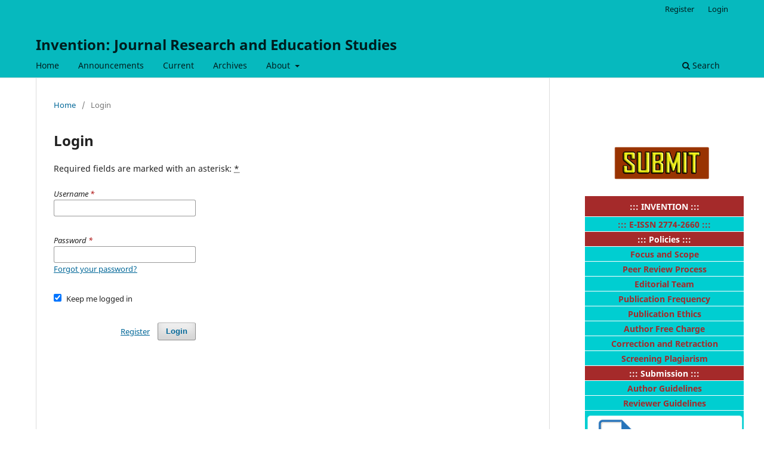

--- FILE ---
content_type: text/html; charset=utf-8
request_url: https://pusdikra-publishing.com/index.php/jres/login
body_size: 9221
content:
<!DOCTYPE html>
<html lang="en-US" xml:lang="en-US">
<head>
	<meta charset="utf-8">
	<meta name="viewport" content="width=device-width, initial-scale=1.0">
	<title>
		Login
							| Invention: Journal Research and Education Studies
			</title>

	
<meta name="generator" content="Open Journal Systems 3.3.0.21" />
<meta name="google-site-verification" content="2oo0B1FBof__jS1IJEjZOQHyJQeRkuHnZkkIyTMuBvg" />
	<link rel="stylesheet" href="https://pusdikra-publishing.com/index.php/jres/$$$call$$$/page/page/css?name=stylesheet" type="text/css" /><link rel="stylesheet" href="https://pusdikra-publishing.com/index.php/jres/$$$call$$$/page/page/css?name=font" type="text/css" /><link rel="stylesheet" href="https://pusdikra-publishing.com/lib/pkp/styles/fontawesome/fontawesome.css?v=3.3.0.21" type="text/css" />
</head>
<body class="pkp_page_login pkp_op_index" dir="ltr">

	<div class="pkp_structure_page">

				<header class="pkp_structure_head" id="headerNavigationContainer" role="banner">
						
 <nav class="cmp_skip_to_content" aria-label="Jump to content links">
	<a href="#pkp_content_main">Skip to main content</a>
	<a href="#siteNav">Skip to main navigation menu</a>
		<a href="#pkp_content_footer">Skip to site footer</a>
</nav>

			<div class="pkp_head_wrapper">

				<div class="pkp_site_name_wrapper">
					<button class="pkp_site_nav_toggle">
						<span>Open Menu</span>
					</button>
										<div class="pkp_site_name">
																<a href="						https://pusdikra-publishing.com/index.php/jres/index
					" class="is_text">Invention: Journal Research and Education Studies</a>
										</div>
				</div>

				
				<nav class="pkp_site_nav_menu" aria-label="Site Navigation">
					<a id="siteNav"></a>
					<div class="pkp_navigation_primary_row">
						<div class="pkp_navigation_primary_wrapper">
																				<ul id="navigationPrimary" class="pkp_navigation_primary pkp_nav_list">
								<li class="">
				<a href="https://pusdikra-publishing.com/index.php/jres/Home">
					Home
				</a>
							</li>
								<li class="">
				<a href="https://pusdikra-publishing.com/index.php/jres/Announcements">
					Announcements
				</a>
							</li>
								<li class="">
				<a href="https://pusdikra-publishing.com/index.php/jres/issue/current">
					Current
				</a>
							</li>
								<li class="">
				<a href="https://pusdikra-publishing.com/index.php/jres/issue/archive">
					Archives
				</a>
							</li>
								<li class="">
				<a href="https://pusdikra-publishing.com/index.php/jres/about">
					About
				</a>
									<ul>
																					<li class="">
									<a href="https://pusdikra-publishing.com/index.php/jres/about">
										About the Journal
									</a>
								</li>
																												<li class="">
									<a href="https://pusdikra-publishing.com/index.php/jres/about/submissions">
										Submissions
									</a>
								</li>
																																									<li class="">
									<a href="https://pusdikra-publishing.com/index.php/jres/about/privacy">
										Privacy Statement
									</a>
								</li>
																												<li class="">
									<a href="https://pusdikra-publishing.com/index.php/jres/about/contact">
										Contact
									</a>
								</li>
																		</ul>
							</li>
			</ul>

				

																						<div class="pkp_navigation_search_wrapper">
									<a href="https://pusdikra-publishing.com/index.php/jres/search" class="pkp_search pkp_search_desktop">
										<span class="fa fa-search" aria-hidden="true"></span>
										Search
									</a>
								</div>
													</div>
					</div>
					<div class="pkp_navigation_user_wrapper" id="navigationUserWrapper">
							<ul id="navigationUser" class="pkp_navigation_user pkp_nav_list">
								<li class="profile">
				<a href="https://pusdikra-publishing.com/index.php/jres/user/register">
					Register
				</a>
							</li>
								<li class="profile">
				<a href="https://pusdikra-publishing.com/index.php/jres/login">
					Login
				</a>
							</li>
										</ul>

					</div>
				</nav>
			</div><!-- .pkp_head_wrapper -->
		</header><!-- .pkp_structure_head -->

						<div class="pkp_structure_content has_sidebar">
			<div class="pkp_structure_main" role="main">
				<a id="pkp_content_main"></a>

<div class="page page_login">
	<nav class="cmp_breadcrumbs" role="navigation" aria-label="You are here:">
	<ol>
		<li>
			<a href="https://pusdikra-publishing.com/index.php/jres/index">
				Home
			</a>
			<span class="separator">/</span>
		</li>
		<li class="current">
			<span aria-current="page">
									Login
							</span>
		</li>
	</ol>
</nav>

	<h1>
		Login
	</h1>

	<p>
		Required fields are marked with an asterisk: <abbr class="required" title="required">*</abbr>
	</p>
		
	<form class="cmp_form cmp_form login" id="login" method="post" action="https://pusdikra-publishing.com/index.php/jres/login/signIn">
		<input type="hidden" name="csrfToken" value="e3eb13321d0d0f281c8728313166f21b" />

		
		<input type="hidden" name="source" value="" />

		<fieldset class="fields">
			<legend class="pkp_screen_reader">Login</legend>
			<div class="username">
				<label>
					<span class="label">
						Username
						<span class="required" aria-hidden="true">*</span>
						<span class="pkp_screen_reader">
							Required
						</span>
					</span>
					<input type="text" name="username" id="username" value="" maxlength="32" required aria-required="true">
				</label>
			</div>
			<div class="password">
				<label>
					<span class="label">
						Password
						<span class="required" aria-hidden="true">*</span>
						<span class="pkp_screen_reader">
							Required
						</span>
					</span>
					<input type="password" name="password" id="password" value="" password="true" maxlength="32" required aria-required="true">
					<a href="https://pusdikra-publishing.com/index.php/jres/login/lostPassword">
						Forgot your password?
					</a>
				</label>
			</div>
			<div class="remember checkbox">
				<label>
					<input type="checkbox" name="remember" id="remember" value="1" checked="$remember">
					<span class="label">
						Keep me logged in
					</span>
				</label>
			</div>
			<div class="buttons">
				<button class="submit" type="submit">
					Login
				</button>

														<a href="https://pusdikra-publishing.com/index.php/jres/user/register?source=" class="register">
						Register
					</a>
							</div>
		</fieldset>
	</form>
</div><!-- .page -->

	</div><!-- pkp_structure_main -->

									<div class="pkp_structure_sidebar left" role="complementary" aria-label="Sidebar">
				<div class="pkp_block block_custom" id="customblock-menu">
	<h2 class="title pkp_screen_reader">menu</h2>
	<div class="content">
		<div id="customblock-Sidebarnew" class="pkp_block block_custom">
<div class="content">
<table style="height: 707px;" width="266" cellspacing="0" cellpadding="0" align="left">
<tbody>
<tr style="height: 35px;">
<td style="height: 35px; padding-top: 3px; vertical-align: middle; border-bottom: 1px solid #ffffff; text-align: center; background-color: #ffffff; width: 3920px;"><a href="https://pusdikra-publishing.com/index.php/jres/user/register"><img src="https://pusdikra-publishing.com/public/site/images/amiruddinhsb/submit.png" alt="" width="232" height="87"></a></td>
</tr>
<tr style="height: 35px;">
<td style="height: 35px; padding-top: 3px; vertical-align: middle; border-bottom: 1px solid #ffffff; text-align: center; background-color: #a52a2a; width: 3920px;">
<p><span style="color: #ffffff;"><strong>::: INVENTION :::</strong></span></p>
</td>
</tr>
<tr style="height: 25px;">
<td style="height: 25px; padding-top: 3px; vertical-align: middle; border-bottom: 1px solid #ffffff; text-align: center; background-color: #00ced1; width: 3920px;"><a href="https://issn.lipi.go.id/terbit/detail/1605252392"><span style="color: #a52a2a;"><strong>::: </strong></span></a><a href="https://issn.brin.go.id/terbit/detail/1605252392"><span style="color: #a52a2a;"><strong>E-ISSN 2774-2660</strong></span></a><a href="https://issn.lipi.go.id/terbit/detail/1605252392"><span style="color: #a52a2a;"><strong> :::</strong></span></a></td>
</tr>
<tr style="height: 25px;">
<td style="height: 25px; padding-top: 3px; vertical-align: middle; border-bottom: 1px solid #ffffff; text-align: center; background-color: #a52a2a; width: 3920px;"><span style="color: #ffffff;"><strong>::: Policies :::</strong></span></td>
</tr>
<tr style="height: 25px;">
<td style="height: 25px; padding-top: 3px; vertical-align: middle; border-bottom: 1px solid #ffffff; text-align: center; background-color: #00ced1; width: 3920px;"><a href="http://pusdikra-publishing.com/index.php/jres/FocusandScope"><span style="color: #a52a2a;"><strong>Focus and Scope</strong></span></a></td>
</tr>
<tr style="height: 25px;">
<td style="height: 25px; padding-top: 3px; vertical-align: middle; border-bottom: 1px solid #ffffff; text-align: center; background-color: #00ced1; width: 3920px;"><a href="http://pusdikra-publishing.com/index.php/jres/PeerReviewProcess"><span style="color: #a52a2a;"><strong>Peer Review Process</strong></span></a></td>
</tr>
<tr style="height: 25px;">
<td style="height: 25px; padding-top: 3px; vertical-align: middle; border-bottom: 1px solid #ffffff; text-align: center; background-color: #00ced1; width: 3920px;"><a href="http://pusdikra-publishing.com/index.php/jres/EditorialTeam"><span style="color: #a52a2a;"><strong>Editorial Team</strong></span></a></td>
</tr>
<tr style="height: 25px;">
<td style="height: 25px; padding-top: 3px; vertical-align: middle; border-bottom: 1px solid #ffffff; text-align: center; background-color: #00ced1; width: 3920px;"><a href="http://pusdikra-publishing.com/index.php/jres/PublicationFrequency"><span style="color: #a52a2a;"><strong>Publication Frequency</strong></span></a></td>
</tr>
<tr style="height: 25px;">
<td style="height: 25px; padding-top: 3px; vertical-align: middle; border-bottom: 1px solid #ffffff; text-align: center; background-color: #00ced1; width: 3920px;"><a href="http://pusdikra-publishing.com/index.php/jres/PublicationEthics"><span style="color: #a52a2a;"><strong>Publication Ethics</strong></span></a></td>
</tr>
<tr style="height: 25px;">
<td style="height: 25px; padding-top: 3px; vertical-align: middle; border-bottom: 1px solid #ffffff; text-align: center; background-color: #00ced1; width: 3920px;"><a href="http://pusdikra-publishing.com/index.php/jres/AuthorFreeCharge"><span style="color: #a52a2a;"><strong>Author Free Charge</strong></span></a></td>
</tr>
<tr style="height: 25px;">
<td style="height: 25px; padding-top: 3px; vertical-align: middle; border-bottom: 1px solid #ffffff; text-align: center; background-color: #00ced1; width: 3920px;"><a href="http://pusdikra-publishing.com/index.php/jres/CorrectionandRetraction"><span style="color: #a52a2a;"><strong>Correction and Retraction</strong></span></a></td>
</tr>
<tr style="height: 25px;">
<td style="height: 25px; padding-top: 3px; vertical-align: middle; border-bottom: 1px solid #ffffff; text-align: center; background-color: #00ced1; width: 3920px;"><a href="http://pusdikra-publishing.com/index.php/jres/ScreeningPlagiarism"><span style="color: #a52a2a;"><strong>Screening Plagiarism</strong></span></a></td>
</tr>
<tr style="height: 25px;">
<td style="height: 25px; padding-top: 3px; vertical-align: middle; border-bottom: 1px solid #ffffff; text-align: center; background-color: #a52a2a; width: 3920px;"><span style="color: #ffffff;"><strong>::: Submission :::</strong></span></td>
</tr>
<tr style="height: 25px;">
<td style="height: 25px; padding-top: 3px; vertical-align: middle; border-bottom: 1px solid #ffffff; text-align: center; background-color: #00ced1; width: 3920px;"><a href="http://pusdikra-publishing.com/index.php/jres/AuthorGuidelines"><span style="color: #a52a2a;"><strong>Author Guidelines</strong></span></a></td>
</tr>
<tr style="height: 25px;">
<td style="height: 25px; padding-top: 3px; vertical-align: middle; border-bottom: 1px solid #ffffff; text-align: center; background-color: #00ced1; width: 3920px;"><a href="https://pusdikra-publishing.com/index.php/jres/ReviewerGuidelines"><span style="color: #a52a2a;"><strong>Reviewer Guidelines</strong></span></a></td>
</tr>
<tr style="height: 25px;">
<td style="height: 25px; padding-top: 3px; vertical-align: middle; border-bottom: 1px solid #ffffff; text-align: center; background-color: #00ced1; width: 3920px;"><a href="https://drive.google.com/file/d/16IEAPAxgZvfkAEiZGxldY6PXpbEwwemk/view"><img src="https://pusdikra-publishing.com/public/site/images/amiruddinhsb/template.png" alt="" width="291" height="109"></a></td>
</tr>
<tr style="height: 35px;">
<td style="height: 35px; padding-top: 3px; vertical-align: middle; border-bottom: 1px solid #ffffff; text-align: center; background-color: #00ced1; width: 3920px;"><a href="https://www.mendeley.com/download-reference-manager/windows"><img src="https://pusdikra-publishing.com/public/site/images/amiruddinhsb/mendeley.png" alt="" width="291" height="109"></a></td>
</tr>
<tr style="height: 25px;">
<td style="height: 25px; padding-top: 3px; vertical-align: middle; border-bottom: 1px solid #ffffff; text-align: center; background-color: #00ced1; width: 3920px;"><a href="https://www.turnitin.com/"><img src="https://pusdikra-publishing.com/public/site/images/amiruddinhsb/t.png" alt="" width="291" height="109"></a></td>
</tr>
<tr style="height: 25px;">
<td style="height: 25px; padding-top: 3px; vertical-align: middle; border-bottom: 1px solid #ffffff; text-align: center; background-color: #00ced1; width: 3920px;"><a href="https://www.grammarly.com/"><img src="https://pusdikra-publishing.com/public/site/images/amiruddinhsb/gramarly.png" alt="" width="291" height="109"></a></td>
</tr>
<tr style="height: 25px;">
<td style="height: 25px; padding-top: 3px; vertical-align: middle; border-bottom: 1px solid #ffffff; text-align: center; background-color: #00ced1; width: 3920px;"><a href="https://crossref.org/"><img src="https://pusdikra-publishing.com/public/site/images/amiruddinhsb/logo-crosref-copy.png" alt="" width="291" height="109"></a></td>
</tr>
<tr style="height: 25px;">
<td style="height: 25px; padding-top: 3px; vertical-align: middle; border-bottom: 1px solid #ffffff; text-align: center; background-color: #00ced1; width: 3920px;">
<p><img src="https://s01.flagcounter.com/count2/pOu0/bg_FFF8F5/txt_000000/border_CCC7C4/columns_2/maxflags_10/viewers_0/labels_0/pageviews_0/flags_0/percent_0/" alt="Flag Counter" border="0"></p>
</td>
</tr>
<tr style="height: 25px;">
<td style="height: 25px; padding-top: 3px; vertical-align: middle; border-bottom: 1px solid #ffffff; text-align: center; background-color: #00ced1; width: 3920px;"><a href="https://scholar.google.com/citations?hl=id&amp;view_op=list_works&amp;authuser=4&amp;gmla=AJsN-F63K-5BsyPmzSq2J4VpK864Uym0mld1SKEy_mzglYserFecHhNlxzzAijpBkMH0W3mQp-6aK2iFlWH3txG0j1Xz7Di-zmYYVHGP-UFqaxO-DkIf_t-aJXSBxCwdhOfA8dcSv4Yp&amp;user=FB-hhA0AAAAJ"><img src="https://pusdikra-publishing.com/public/site/images/amiruddinhsb/google-scholar.png" alt="" width="291" height="109"></a></td>
</tr>
<tr style="height: 25px;">
<td style="height: 25px; padding-top: 3px; vertical-align: middle; border-bottom: 1px solid #ffffff; text-align: center; background-color: #00ced1; width: 3920px;"><a href="https://garuda.kemdikbud.go.id/journal/view/24135"><img src="https://pusdikra-publishing.com/public/site/images/amiruddinhsb/garuda-1.png" alt="" width="291" height="109"></a></td>
</tr>
<tr style="height: 25px;">
<td style="height: 25px; padding-top: 3px; vertical-align: middle; border-bottom: 1px solid #ffffff; text-align: center; background-color: #00ced1; width: 3920px;"><a href="https://sinta.kemdiktisaintek.go.id/journals/profile/14665"><img src="https://pusdikra-publishing.com/public/site/images/amiruddinhsb/sinta-6.png" alt="" width="291" height="109"></a></td>
</tr>
</tbody>
</table>
</div>
</div>
	</div>
</div>

			</div><!-- pkp_sidebar.left -->
			</div><!-- pkp_structure_content -->

<div class="pkp_structure_footer_wrapper" role="contentinfo">
	<a id="pkp_content_footer"></a>

	<div class="pkp_structure_footer">

					<div class="pkp_footer_content">
				<p><img src="https://pusdikra-publishing.com/public/site/images/fadhlikhan88/cv-pusdikra-mitra-jaya.png" alt="" width="97" height="100" /><br />Diterbitkan Oleh :<br />CV. Pusdikra Mitra Jaya<br />Jl. Williem Iskandar No. K-2/22, Pos: 20222, Medan<br />Website. //http:www.pusdikra-publishing.com</p>
<p style="display: none;"><a href="https://fundacionsalcines.org/">barbartoto</a> <a href="https://www.quechuabenefit.org/contact-us/">slot gacor</a> <a href="https://www.quechuabenefit.org/">slot toto</a> <a href="https://www.distriluz.com.pe/">barbartoto</a> <a href="https://shermanluxurygroup.com/">barbartoto</a> <a href="https://pppunitsindh.gov.pk/">barbartoto</a> <a href="https://linkr.bio/barbartoto">barbartoto</a> <a href="https://heylink.me/BARBARTOTO-/">barbartoto</a> <a href="https://linktr.ee/Barbartoto.id">barbartoto</a> <a href="https://bardomuseuclubedaesquina.com.br/">barbartoto</a> <a href="https://link.space/@barbartoto">barbartoto</a> <a href="https://heylink.me/barbartoto_official/">barbartoto</a> <a href="https://jurnal.erapublikasi.id/">toto slot</a> <a href="https://www.login.seaninstitute.org/">toto slot</a> <a href="https://compuvisionperu.pe/CYM/">barbartoto</a> <a href="https://derap.id/">barbartoto</a> <a href="https://azmanuniversity.edu.ng/">barbartoto</a> <a href="https://linktr.ee/Barbartoto.id">barbartoto</a></p>
<div align="center">
<div class="gasci" style="position: absolute; left: -9999px; top: -9999px; width: 1px; height: 1px; overflow: hidden;">
<p><a href="https://pafipemkotaceh.org/">https://pafipemkotaceh.org/</a></p>
<p><a href="https://pafibelawankota.org/">https://pafibelawankota.org/</a></p>
<p><a href="https://poltekkespapua.org/">https://poltekkespapua.org/</a></p>
<p><a href="https://poltekkesmedankab.org/">https://poltekkesmedankab.org/</a></p>
<p><a href="https://totoerekerek.com/">erek erek</a></p>
<p><a href="https://www.ppatk.org/">sibayaktoto</a></p>
<p><a href="https://kejaksaan.org/">https://kejaksaan.org/</a></p>
<p><a href="https://lms.lit.ac.id/">4d</a></p>
<p><a href="https://jirs.uoh.edu.pk/">https://jirs.uoh.edu.pk/</a></p>
<p><a href="https://unud-bali.com/universitas-udayana/">sibayaktoto</a></p>
<p><a href="https://ejournal.kantorimigrasi.id/">sibayaktoto</a></p>
<p><a href="https://journal.utmmataram.ac.id/">toto 777</a></p>
</div>
<p style="display: none;"><a href="https://fundacionsalcines.org/">barbartoto</a> <a href="https://www.distriluz.com.pe/">barbartoto</a> <a href="https://shermanluxurygroup.com/">barbartoto</a> <a href="https://pppunitsindh.gov.pk/">barbartoto</a> <a href="https://linkr.bio/barbartoto">barbartoto</a> <a href="https://heylink.me/BARBARTOTO-/">barbartoto</a> <a href="https://linktr.ee/Barbartoto.id">barbartoto</a> <a href="https://bardomuseuclubedaesquina.com.br/">barbartoto</a> <a href="https://link.space/@barbartoto">barbartoto</a> <a href="https://heylink.me/barbartoto_official/">barbartoto</a> <a href="https://jurnal.erapublikasi.id/">toto slot</a> <a href="https://www.login.seaninstitute.org/">toto slot</a> <a href="https://compuvisionperu.pe/">barbartoto</a> <a href="https://ead.foxtreinamentos.com/">barbartoto</a> <a href="https://stikesmi.ac.id/wp-content/themes/berita/strategy-mahjong-ways-2-membangun-wild-confidence-untuk-menemukan-versi-terbaik-diri-sendiri-di-tahun-2025.html"> Strategy Mahjong Ways 2 Membangun Wild Confidence untuk Menemukan Versi Terbaik Diri Sendiri di Tahun 2025 </a> <a href="https://stikesmi.ac.id/wp-content/themes/berita/putaran-gratis-mahjong-ways-2-masuk-tren-media-sosial-jadi-simbol-kebebasan-baru-di-dunia-virtual.html"> Putaran Gratis Mahjong Ways 2 Masuk Tren Media Sosial Jadi Simbol Kebebasan Baru di Dunia Virtual </a> <a href="https://stikesmi.ac.id/wp-content/themes/berita/strategy-mahjong-ways-2-dan-budaya-fokus-di-tengah-era-multitasking-yang-melelahkan.html"> Strategy Mahjong Ways 2 dan Budaya Fokus di Tengah Era Multitasking yang Melelahkan </a> <a href="https://stikesmi.ac.id/wp-content/themes/berita/strategy-mahjong-ways-2-diperbincangkan-di-forum-digital-sebagai-metafora-hidup-yang-tak-bisa-ditebak.html"> Strategy Mahjong Ways 2 Diperbincangkan di Forum Digital sebagai Metafora Hidup yang Tak Bisa Ditebak </a> <a href="https://stikesmi.ac.id/wp-content/themes/berita/mahjong-ways-3-dan-wild-harmony-di-tengah-kehidupan-urban-yang-penuh-tantangan-dan-inspirasi.html"> Mahjong Ways 3 dan Wild Harmony di Tengah Kehidupan Urban yang Penuh Tantangan dan Inspirasi </a> <a href="https://stikesmi.ac.id/wp-content/themes/berita/strategy-mahjong-ways-2-dan-semangat-hidup-minimalis-yang-mulai-mendominasi-tren-perkotaan.html"> Strategy Mahjong Ways 2 dan Semangat Hidup Minimalis yang Mulai Mendominasi Tren Perkotaan </a> <a href="https://stikesmi.ac.id/wp-content/themes/berita/mahjong-ways-3-menyusup-ke-dunia-mode-dari-warna-pola-hingga-filosofi-desain-modern.html"> Mahjong Ways 3 Menyusup ke Dunia Mode dari Warna, Pola, hingga Filosofi Desain Modern </a> <a href="https://vntbrasil.com.br/programacaolem/">BARBARTOTO</a> <a href="https://vntbrasil.com.br/events/">BARBARTOTO</a> <a href="https://saludmental.envigado.gov.co/adicciones/">BARBARTOTO</a> <a href="https://ankitstudio.com/reupholster/">BARBARTOTO</a> <a href="https://omegaclinics.in/contact-us/">BARBARTOTO</a> <a href="https://puneriyasentertainment.com/events/">BARBARTOTO</a> <a href="https://www.crtrj.gov.br/modalidades/">BARBARTOTO</a> <a href="https://saanvikaurology.com/home/">BARBARTOTO</a> <a href="https://sujathacollegeabids.com/home/">BARBARTOTO</a> <a href="https://crtrj.gov.br/">TOTO 4D</a> <a href="https://crtrj.gov.br/servicos-online/">TOTO 4D</a> <a href="https://www.crtrj.gov.br/conselheiros/">TOTO 4D</a> <a href="https://pmipa.fkip.untad.ac.id/">TOTO SLOT</a> <a href="https://geografi.fkip.untad.ac.id/">SLOT TOTO</a> <a href="https://abdiputra.nusaputra.ac.id/">SLOT THAILAND</a> <a href="https://infor.seaninstitute.org/">TOTO SLOT</a> <a href="https://sim-asn.buolkab.go.id/">TOTO SLOT</a> <a href="https://recypuntos.org/reciclador/">BARBARTOTO</a> <a href="https://recypuntos.org/">BARBARTOTO</a> <a href="https://www.ute.edu.mx/">BARBARTOTO</a> <a href="https://jurnal.erapublikasi.id/">BARBARTOTO</a> <a href="https://fundacionsalcines.org/">BARBARTOTO</a> <a href="https://jurnalfkipuntad.com/">BARBARTOTO</a> <a href="https://eradigitalnusantara.id/">BARBARTOTO</a> <a href="https://terastangerang.com/">BARBARTOTO</a> <a href="https://fkip.untad.ac.id/">SLOT777</a> <a href="https://journals.umkaba.ac.id/">SLOT88</a> <a href="https://repository.umkaba.ac.id/public/journals/2/cara-main-mahjong-ways-2-bikin-menang-besar.html">cara main mahjong ways 2 bikin menang besar</a> <a href="https://repository.umkaba.ac.id/public/journals/2/strategi-menang-jitu-di-mahjong-ways-2.html">strategi menang jitu di mahjong ways 2</a> <a href="https://repository.umkaba.ac.id/public/journals/2/rahasia-jackpot-di-game-mahjong-ways-2.html">rahasia jackpot di game mahjong ways 2</a> <a href="https://repository.umkaba.ac.id/public/journals/2/trik-jitu-raih-kemenangan-besar-di-starlight-princess.html">trik jitu raih kemenangan besar di starlight princess</a> <a href="https://repository.umkaba.ac.id/public/journals/2/starlight-princess-cara-jitu-dapatkan-kemenangan-besar-strategi-licik.html">starlight princess cara jitu dapatkan kemenangan besar strategi licik</a> <a href="https://repository.umkaba.ac.id/public/journals/2/strategi-menang-besar-gates-of-olympus-hanya-dalam-15-menit.html">strategi menang besar gates of olympus hanya dalam 15 menit</a> <a href="https://repository.umkaba.ac.id/public/journals/2/analisis-mendalam-mahjong-wins-5-putaran-naga.html">analisis mendalam mahjong wins 5 putaran naga</a> <a href="https://repository.umkaba.ac.id/public/journals/2/strategi-mahjong-wins-5-barbartoto-anti-bangkrut.html">strategi mahjong wins 5 barbartoto anti bangkrut</a> <a href="https://repository.umkaba.ac.id/public/journals/2/jurus-ampuh-menang-besar-mahjong-wins-3-ritme-cepat.html">jurus ampuh menang besar mahjong wins 3 ritme cepat</a> <a href="https://repository.umkaba.ac.id/public/journals/2/bongkar-kode-manis-sweet-bonanza-barbartoto-kunci-scatter.html">bongkar kode manis sweet bonanza barbartoto kunci scatter</a></p>
<div style="display: none;">
<p><a href="https://repository.rajawali.ac.id/js/chosen/fyp/jason-tukang-bakso-dumai-ikut-ikutan-main-crypto-gold-sambil-rebahan-malah-scatter-muncul-terus-bonus-rp-35-juta.html">jason tukang bakso dumai ikut ikutan main crypto gold sambil rebahan malah scatter muncul terus bonus rp 35 juta</a></p>
<p><a href="https://repository.rajawali.ac.id/js/chosen/fyp/warga-depok-salah-download-diamond-strike-malah-dapat-jackpot-saat-loading-lama.html">warga depok salah download diamond strike malah dapat jackpot saat loading lama</a></p>
<p><a href="https://repository.rajawali.ac.id/js/chosen/fyp/10-trik-madame-destiny-megaways-yang-diklaim-pemain-malah-bikin-scatter-muncul-terus.html">10 trik madame destiny megaways yang diklaim pemain malah bikin scatter muncul terus</a></p>
<p><a href="https://repository.rajawali.ac.id/js/chosen/fyp/10-trik-the-dog-house-megaways-yang-diklaim-ampuh-malah-bikin-scatter-muncul-terus.html">10 trik the dog house megaways yang diklaim ampuh malah bikin scatter muncul terus</a></p>
<p><a href="https://repository.rajawali.ac.id/js/chosen/fyp/abdullah-driver-gojek-scrolling-hp-sambil-rebahan-malah-temukan-pola-sweet-bonanza-x1000-frequency-scatter-naik.html">abdullah driver gojek scrolling hp sambil rebahan malah temukan pola sweet bonanza x1000 frequency scatter naik</a></p>
<p><a href="https://repository.rajawali.ac.id/js/chosen/fyp/bidan-asal-bima-lihat-hp-orang-main-great-rhino-megaways-malah-ketemu-bug-hit-rate-extreme.html">bidan asal bima lihat hp orang main great rhino megaways malah ketemu bug hit rate extreme</a></p>
<p><a href="https://repository.rajawali.ac.id/js/chosen/fyp/guru-sd-pinggiran-kota-singaraja-liat-tiktok-crypto-gold-malah-kaya-mendadak-hebohkan-warga.html">guru sd pinggiran kota singaraja liat tiktok crypto gold malah kaya mendadak hebohkan warga</a></p>
<p><a href="https://repository.rajawali.ac.id/js/chosen/fyp/instruktur-gym-pinggiran-kota-kebumen-tertidur-sambil-pegang-hp-fire-strike-malah-scatter-beruntun-jackpot-35-juta.html">instruktur gym pinggiran kota kebumen tertidur sambil pegang hp fire strike malah scatter beruntun jackpot 35 juta</a></p>
<p><a href="https://repository.rajawali.ac.id/js/chosen/fyp/karyawan-toko-asal-cirebon-ngelihatin-muay-thai-champion-saat-lagi-kerja-malah-modal-balik-100x.html">karyawan toko asal cirebon ngelihatin muay thai champion saat lagi kerja malah modal balik 100x</a></p>
<p><a href="https://repository.rajawali.ac.id/js/chosen/fyp/warga-asal-bangka-belitung-gak-sengaja-klik-legendary-monkey-king-malah-suara-coin-terus-berbunyi.html">warga asal bangka belitung gak sengaja klik legendary monkey king malah suara coin terus berbunyi</a></p>
<p><a href="https://repository.rajawali.ac.id/js/chosen/fyp/pemain-sulawesi-tenggara-kepo-liat-treasures-of-aztec-malah-baterai-drop-saat-jam-makan-siang.html">pemain sulawesi tenggara kepo liat treasures of aztec malah baterai drop saat jam makan siang</a></p>
<p><a href="https://repository.rajawali.ac.id/js/chosen/fyp/pensiunan-tanjung-pinang-nonton-youtube-tutorial-caishen-wins-malah-temukan-hit-rate-extreme-maxwin-200-juta.html">pensiunan tanjung pinang nonton youtube tutorial caishen wins malah temukan hit rate extreme maxwin 200 juta</a></p>
<p><a href="https://repository.rajawali.ac.id/js/chosen/fyp/sales-toko-pinggiran-kota-balikpapan-main-zeus-vs-hades-di-toilet-malah-jackpot-beruntun-67-juta.html">sales toko pinggiran kota balikpapan main zeus vs hades di toilet malah jackpot beruntun 67 juta</a></p>
<p><a href="https://repository.rajawali.ac.id/js/chosen/fyp/wanita-maluku-liat-tiktok-big-bass-bonanza-saat-di-toilet-malah-bonus-berkali-kali-rp-500-juta.html">wanita maluku liat tiktok big bass bonanza saat di toilet malah bonus berkali kali rp 500 juta</a></p>
<p><a href="https://repository.rajawali.ac.id/js/chosen/fyp/warga-asal-kalimantan-utara-cek-notifikasi-fire-strike-2-saat-alarm-berbunyi.html">warga asal kalimantan utara cek notifikasi fire strike 2 saat alarm berbunyi</a></p>
<p><a href="https://repository.rajawali.ac.id/js/chosen/fyp/yuni-pelayan-restoran-garut-cek-notifikasi-extra-juicy-malah-dapat-jackpot-259-juta-saat-sinyal-hilang.html">yuni pelayan restoran garut cek notifikasi extra juicy malah dapat jackpot 259 juta saat sinyal hilang</a></p>
<p><a href="https://repository.rajawali.ac.id/js/chosen/fyp/adi-pedagang-pakaian-kendari-cek-notifikasi-muay-thai-champion-malah-layar-berkedip-epic-win-500-juta.html">adi pedagang pakaian kendari cek notifikasi muay thai champion malah layar berkedip epic win 500 juta</a></p>
<p><a href="https://repository.rajawali.ac.id/js/chosen/fyp/data-entry-asal-bandung-kepo-cobain-caishen-wins-malah-kemenangan-beruntun-rp-918-juta.html">data entry asal bandung kepo cobain caishen wins malah kemenangan beruntun rp 918 juta</a></p>
<p><a href="https://repository.rajawali.ac.id/js/chosen/fyp/kasir-supermarket-asal-medan-gak-sengaja-klik-fruit-party-di-warteg-malah-raih-kemenangan-berturut-rp-95-juta.html">kasir supermarket asal medan gak sengaja klik fruit party di warteg malah raih kemenangan berturut rp 95 juta</a></p>
<p><a href="https://repository.rajawali.ac.id/js/chosen/fyp/nelayan-pinggiran-kota-purwokerto-coba-coba-cowboys-gold-di-terminal-malah-raih-super-win-300-juta.html">nelayan pinggiran kota purwokerto coba coba cowboys gold di terminal malah raih super win 300 juta</a></p>
<p><a href="https://repository.rajawali.ac.id/js/chosen/fyp/pemain-nusa-tenggara-barat-liat-tiktok-big-bass-bonanza-malah-dapat-win-streak-panjang-hingga-rp-500-juta.html">pemain nusa tenggara barat liat tiktok big bass bonanza malah dapat win streak panjang hingga rp 500 juta</a></p>
</div>
<div align="center">
<div class="gasci" style="position: absolute; left: -9999px; top: -9999px; width: 1px; height: 1px; overflow: hidden;">
<p><a href="https://www.studyinuk.rvibs.ac.ke/">Tancap4d</a></p>
<p><a href="https://cnt66.cnt-f.org/">Tancap4d</a></p>
</div>
</div>
</div>
<div style="display: none;">
<p><a href="https://ummada.ac.id/wp-content/news/wanita-jawa-tengah-ikut-ikutan-main-opera-dynasty-malah-dapat-cahaya-muncul-jackpot-18-juta.html">Wanita Jawa Tengah Ikut-Ikutan Main Opera Dynasty Malah Dapat Cahaya Muncul Jackpot 18 Juta</a></p>
<p><a href="https://ummada.ac.id/wp-content/news/4-player-palangkaraya-liat-tiktok-cash-elevator-malah-dapet-win-streak-panjang-95-juta.html">4 Player Palangkaraya Liat Tiktok Cash Elevator Malah Dapet Win Streak Panjang 95 Juta</a></p>
<p><a href="https://ummada.ac.id/wp-content/news/5-player-garut-kompak-perhatiin-layar-fire-strike-2-malah-temukan-pola-prediksi-spin.html">5 Player Garut Kompak Perhatiin Layar Fire Strike 2 Malah Temukan Pola Prediksi Spin</a></p>
<p><a href="https://ummada.ac.id/wp-content/news/5-player-sorong-nonton-youtube-tutorial-dragon-hatch-malah-temukan-jam-gacor-bersamaan.html">5 Player Sorong Nonton Youtube Tutorial Dragon Hatch Malah Temukan Jam Gacor Bersamaan</a></p>
<p><a href="https://ummada.ac.id/wp-content/news/6-player-malang-nonton-youtube-tutorial-muay-thai-champion-malah-dapat-bonus-berkali-kali-total-1-miliar.html">6 Player Malang Nonton Youtube Tutorial Muay Thai Champion Malah Dapat Bonus Berkali-Kali Total 1 Miliar</a></p>
<p><a href="https://ummada.ac.id/wp-content/news/10-trik-dragon-legend-yang-diklaim-pemain-berhasil-malah-hasilnya-bervariasi-tergantung-rng.html">10 Trik Dragon Legend yang Diklaim Pemain Berhasil Malah Hasilnya Bervariasi Tergantung RNG</a></p>
<p><a href="https://ummada.ac.id/wp-content/news/cook-helper-pinggiran-kota-sumbawa-besar-iseng-coba-garuda-gems-habis-makan-malah-temukan-pola-cycle-detection-jackpot-55-juta.html">Cook Helper Pinggiran Kota Sumbawa Besar Iseng Coba Garuda Gems Habis Makan Malah Temukan Pola Cycle Detection Jackpot 55 Juta</a></p>
<p><a href="https://ummada.ac.id/wp-content/news/driver-gojek-pinggiran-kota-malang-lihat-iklan-legendary-monkey-king-saat-di-toilet-malah-raup-18-juta-dengan-modal-receh.html">Driver Gojek Pinggiran Kota Malang Lihat Iklan Legendary Monkey King Saat di Toilet Malah Raup 18 Juta dengan Modal Receh</a></p>
<p><a href="https://ummada.ac.id/wp-content/news/felicia-graphic-designer-karawang-belajar-pattern-5-lions-megaways-dari-youtube-malah-screen-freeze-saat-profit-85-juta.html">Felicia Graphic Designer Karawang Belajar Pattern 5 Lions Megaways Dari Youtube Malah Screen Freeze Saat Profit 85 Juta</a></p>
<p><a href="https://ummada.ac.id/wp-content/news/influencer-asal-bogor-test-game-cash-elevator-sebelum-tidur-malah-screen-freeze-modal-balik-100x.html">Influencer Asal Bogor Test Game Cash Elevator Sebelum Tidur Malah Screen Freeze Modal Balik 100x</a></p>
<p><a href="https://ummada.ac.id/wp-content/news/kasir-supermarket-asal-kebumen-scrolling-hp-fortune-mouse-malah-scatter-beruntun-modal-balik-100x.html">Kasir Supermarket Asal Kebumen Scrolling HP Fortune Mouse Malah Scatter Beruntun Modal Balik 100x</a></p>
<p><a href="https://ummada.ac.id/wp-content/news/leo-penjual-martabak-palangkaraya-diajarin-candy-burst-malah-scatter-muncul-terus-hingga-maxwin.html">Leo Penjual Martabak Palangkaraya Diajarin Candy Burst Malah Scatter Muncul Terus Hingga Maxwin</a></p>
<p><a href="https://ummada.ac.id/wp-content/news/member-asal-cirebon-update-aplikasi-cowboys-gold-malah-cahaya-muncul-mengejutkan-banyak-orang.html">Member Asal Cirebon Update Aplikasi Cowboys Gold Malah Cahaya Muncul Mengejutkan Banyak Orang</a></p>
<p><a href="https://ummada.ac.id/wp-content/news/pedagang-buah-asal-surakarta-belajar-dari-youtube-treasures-of-aztec-malah-cuan-1-miliar-gara-gara-salah-klik-di-toilet.html">Pedagang Buah Asal Surakarta Belajar Dari Youtube Treasures of Aztec Malah Cuan 1 Miliar Gara-Gara Salah Klik di Toilet</a></p>
<p><a href="https://ummada.ac.id/wp-content/news/pemain-asal-riau-baca-tutorial-mahjong-wins-2-malah-kena-efek-glitch-saat-parkir-lama.html">Pemain Asal Riau Baca Tutorial Mahjong Wins 2 Malah Kena Efek Glitch Saat Parkir Lama</a></p>
<p><a href="https://ummada.ac.id/wp-content/news/penjual-es-kelapa-asal-pringsewu-ikut-live-streaming-the-dog-house-malah-dapat-scatter-melimpah-rp-500-juta.html">Penjual Es Kelapa Asal Pringsewu Ikut Live Streaming The Dog House Malah Dapat Scatter Melimpah Rp 500 Juta</a></p>
<p><a href="https://ummada.ac.id/wp-content/news/rental-mobil-cilacap-sering-rugi-main-treasures-of-aztec-malah-profit-nonstop-rp-1-miliar.html">Rental Mobil Cilacap Sering Rugi Main Treasures of Aztec Malah Profit Nonstop Rp 1 Miliar</a></p>
<p><a href="https://ummada.ac.id/wp-content/news/sales-motor-gresik-buka-sosmed-tengah-malam-nemu-strategi-chilli-heat-malah-screen-freeze-pas-mau-maxwin.html">Sales Motor Gresik Buka Sosmed Tengah Malam Nemu Strategi Chilli Heat Malah Screen Freeze Pas Mau Maxwin</a></p>
<p><a href="https://ummada.ac.id/wp-content/news/tukang-kebun-asal-kediri-ngetes-pola-fruit-party-saat-jaga-warung-malah-scatter-melimpah.html">Tukang Kebun Asal Kediri Ngetes Pola Fruit Party Saat Jaga Warung Malah Scatter Melimpah</a></p>
<p><a href="https://ummada.ac.id/wp-content/news/tukang-las-surakarta-sering-rugi-main-symbols-of-egypt-malah-nonton-tutorial-temukan-celah-profit-nonstop.html">Tukang Las Surakarta Sering Rugi Main Symbols of Egypt Malah Nonton Tutorial Temukan Celah Profit Nonstop</a></p>
<div style="display: none;">
<p><a href="https://aquariumdeparis.com/video/">barbartoto</a></p>
<p><a href="https://estagios.unifatecie.edu.br/">barbartoto</a></p>
<p><a href="https://polis.ulagos.cl/">toto slot</a></p>
<p><a href="https://revistanothofagus.ulagos.cl/">barbartoto</a></p>
<p><a href="https://kadinjateng.com/arab-timur-tengah/">Toto 777</a></p>
<p><a href="https://kadinjateng.com/peluang-bisnis/">Toto Jitu</a></p>
<p><a href="https://maissuprimentos.com/contato/">barbartoto</a></p>
<p><a href="https://agropecuaria.iestpayaviri.edu.pe/">https://agropecuaria.iestpayaviri.edu.pe/</a></p>
<p><a href="https://poltekbajategal.ac.id/soal-penata-layanan-operasional/">https://poltekbajategal.ac.id/soal-penata-layanan-operasional/</a></p>
<p><a href="https://application.nyandaruanationalpoly.ac.ke/">barbartoto</a></p>
<p><a href="https://corcept.com/">barbartoto</a></p>
<p><a href="https://www.100shin.com.ua/">barbartoto</a></p>
<p><a href="https://bacepartners.co.ke/">barbartoto</a></p>
<p><a href="https://nyandaruanationalpoly.ac.ke/">barbartoto</a></p>
<p><a href="https://ejournal.warunayama.org/">barbartoto</a></p>
<p><a href="https://maissuprimentos.com/produto/">barbartoto</a></p>
<p><a href="https://tabelawala.com/best-buffalo-breed-for-dairy/">barbartoto</a></p>
<p><a href="https://eystone.ng/">barbartoto</a></p>
<p><a href="https://itskhatulistiwa.ac.id/">toto 777</a></p>
<p><a href="https://home.itskhatulistiwa.ac.id/">toto 777</a></p>
<p><a href="https://repository.itskhatulistiwa.ac.id/">toto 777</a></p>
<p><a href="https://revistanothofagus.ulagos.cl/">barbartoto</a></p>
<p><a href="https://gme-ksa.com/en/contact/">barbartoto</a></p>
<p><a href="https://pusdikra-publishing.com/index.php/jres/management/settings/“https:/www.sushi-time.uz/dostavka/&quot;">slot777</a></p>
<p><a href="https://pakbola88ku.org/">pakbola88</a></p>
<p><a href="https://alaska77ku.net/">alaska77</a></p>
<p><a href="https://www.slatteryforlegislature.net/">pakbola88</a></p>
<p><a href="https://gamescatter.com/">alaska77</a></p>
<p><a href="https://www.marcodavid.com/">alaska77</a></p>
<p><a href="https://craftbeer.uz/about-us/">pakbola88</a></p>
</div>
</div>
			</div>
		
		<div class="pkp_brand_footer" role="complementary">
			<a href="https://pusdikra-publishing.com/index.php/jres/about/aboutThisPublishingSystem">
				<img alt="More information about the publishing system, Platform and Workflow by OJS/PKP." src="https://pusdikra-publishing.com/templates/images/ojs_brand.png">
			</a>
		</div>
	</div>
</div><!-- pkp_structure_footer_wrapper -->

</div><!-- pkp_structure_page -->

<script src="https://pusdikra-publishing.com/lib/pkp/lib/vendor/components/jquery/jquery.min.js?v=3.3.0.21" type="text/javascript"></script><script src="https://pusdikra-publishing.com/lib/pkp/lib/vendor/components/jqueryui/jquery-ui.min.js?v=3.3.0.21" type="text/javascript"></script><script src="https://pusdikra-publishing.com/plugins/themes/default/js/lib/popper/popper.js?v=3.3.0.21" type="text/javascript"></script><script src="https://pusdikra-publishing.com/plugins/themes/default/js/lib/bootstrap/util.js?v=3.3.0.21" type="text/javascript"></script><script src="https://pusdikra-publishing.com/plugins/themes/default/js/lib/bootstrap/dropdown.js?v=3.3.0.21" type="text/javascript"></script><script src="https://pusdikra-publishing.com/plugins/themes/default/js/main.js?v=3.3.0.21" type="text/javascript"></script>


</body>
</html>
